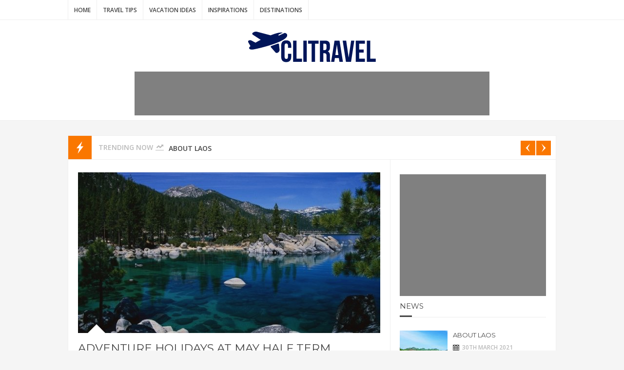

--- FILE ---
content_type: text/html; charset=UTF-8
request_url: https://mac2.clitravel.com/tag/california/
body_size: 8839
content:
<!DOCTYPE html>
<html lang="en-GB">

<head>
	
	<meta charset="UTF-8">
	
	<meta name="viewport" content="width=device-width, initial-scale=1, maximum-scale=1">
	
	
		
		
	
	<title>california &#8211; Сlitrave &#8211; International Travel Info &amp; World Events</title>
<style type="text/css">			.heateorSssInstagramBackground{background:radial-gradient(circle at 30% 107%,#fdf497 0,#fdf497 5%,#fd5949 45%,#d6249f 60%,#285aeb 90%)}
											.heateor_sss_horizontal_sharing .heateorSssSharing,.heateor_sss_standard_follow_icons_container .heateorSssSharing{
							color: #fff;
						border-width: 0px;
			border-style: solid;
			border-color: transparent;
		}
				.heateor_sss_horizontal_sharing .heateorSssTCBackground{
			color:#666;
		}
				.heateor_sss_horizontal_sharing .heateorSssSharing:hover,.heateor_sss_standard_follow_icons_container .heateorSssSharing:hover{
						border-color: transparent;
		}
		.heateor_sss_vertical_sharing .heateorSssSharing,.heateor_sss_floating_follow_icons_container .heateorSssSharing{
							color: #fff;
						border-width: 0px;
			border-style: solid;
			border-color: transparent;
		}
				.heateor_sss_vertical_sharing .heateorSssTCBackground{
			color:#666;
		}
				.heateor_sss_vertical_sharing .heateorSssSharing:hover,.heateor_sss_floating_follow_icons_container .heateorSssSharing:hover{
						border-color: transparent;
		}
		
		@media screen and (max-width:783px) {.heateor_sss_vertical_sharing{display:none!important}}@media screen and (max-width:783px) {.heateor_sss_floating_follow_icons_container{display:none!important}}</style><link rel='dns-prefetch' href='//s.w.org' />
<link rel="alternate" type="application/rss+xml" title="Сlitrave - International Travel Info &amp; World Events &raquo; Feed" href="https://mac2.clitravel.com/feed/" />
<link rel="alternate" type="application/rss+xml" title="Сlitrave - International Travel Info &amp; World Events &raquo; california Tag Feed" href="https://mac2.clitravel.com/tag/california/feed/" />
		<script type="text/javascript">
			window._wpemojiSettings = {"baseUrl":"https:\/\/s.w.org\/images\/core\/emoji\/13.0.1\/72x72\/","ext":".png","svgUrl":"https:\/\/s.w.org\/images\/core\/emoji\/13.0.1\/svg\/","svgExt":".svg","source":{"concatemoji":"https:\/\/mac2.clitravel.com\/wp-includes\/js\/wp-emoji-release.min.js?ver=5.6"}};
			!function(e,a,t){var r,n,o,i,p=a.createElement("canvas"),s=p.getContext&&p.getContext("2d");function c(e,t){var a=String.fromCharCode;s.clearRect(0,0,p.width,p.height),s.fillText(a.apply(this,e),0,0);var r=p.toDataURL();return s.clearRect(0,0,p.width,p.height),s.fillText(a.apply(this,t),0,0),r===p.toDataURL()}function l(e){if(!s||!s.fillText)return!1;switch(s.textBaseline="top",s.font="600 32px Arial",e){case"flag":return!c([127987,65039,8205,9895,65039],[127987,65039,8203,9895,65039])&&(!c([55356,56826,55356,56819],[55356,56826,8203,55356,56819])&&!c([55356,57332,56128,56423,56128,56418,56128,56421,56128,56430,56128,56423,56128,56447],[55356,57332,8203,56128,56423,8203,56128,56418,8203,56128,56421,8203,56128,56430,8203,56128,56423,8203,56128,56447]));case"emoji":return!c([55357,56424,8205,55356,57212],[55357,56424,8203,55356,57212])}return!1}function d(e){var t=a.createElement("script");t.src=e,t.defer=t.type="text/javascript",a.getElementsByTagName("head")[0].appendChild(t)}for(i=Array("flag","emoji"),t.supports={everything:!0,everythingExceptFlag:!0},o=0;o<i.length;o++)t.supports[i[o]]=l(i[o]),t.supports.everything=t.supports.everything&&t.supports[i[o]],"flag"!==i[o]&&(t.supports.everythingExceptFlag=t.supports.everythingExceptFlag&&t.supports[i[o]]);t.supports.everythingExceptFlag=t.supports.everythingExceptFlag&&!t.supports.flag,t.DOMReady=!1,t.readyCallback=function(){t.DOMReady=!0},t.supports.everything||(n=function(){t.readyCallback()},a.addEventListener?(a.addEventListener("DOMContentLoaded",n,!1),e.addEventListener("load",n,!1)):(e.attachEvent("onload",n),a.attachEvent("onreadystatechange",function(){"complete"===a.readyState&&t.readyCallback()})),(r=t.source||{}).concatemoji?d(r.concatemoji):r.wpemoji&&r.twemoji&&(d(r.twemoji),d(r.wpemoji)))}(window,document,window._wpemojiSettings);
		</script>
		<style type="text/css">
img.wp-smiley,
img.emoji {
	display: inline !important;
	border: none !important;
	box-shadow: none !important;
	height: 1em !important;
	width: 1em !important;
	margin: 0 .07em !important;
	vertical-align: -0.1em !important;
	background: none !important;
	padding: 0 !important;
}
</style>
	<link rel='stylesheet' id='wp-block-library-css'  href='https://mac2.clitravel.com/wp-includes/css/dist/block-library/style.min.css?ver=5.6' type='text/css' media='all' />
<link rel='stylesheet' id='contact-form-7-css'  href='https://mac2.clitravel.com/wp-content/plugins/contact-form-7/includes/css/styles.css?ver=5.3.2' type='text/css' media='all' />
<link rel='stylesheet' id='instag-slider-css'  href='https://mac2.clitravel.com/wp-content/plugins/instagram-slider-widget/assets/css/instag-slider.css?ver=1.4.3' type='text/css' media='all' />
<link rel='stylesheet' id='heateor_sss_frontend_css-css'  href='https://mac2.clitravel.com/wp-content/plugins/sassy-social-share/public/css/sassy-social-share-public.css?ver=3.3.16' type='text/css' media='all' />
<link rel='stylesheet' id='heateor_sss_sharing_default_svg-css'  href='https://mac2.clitravel.com/wp-content/plugins/sassy-social-share/admin/css/sassy-social-share-svg.css?ver=3.3.16' type='text/css' media='all' />
<link rel='stylesheet' id='alumini-style-css'  href='https://mac2.clitravel.com/wp-content/themes/alumini/style.css?ver=1' type='text/css' media='all' />
<link rel='stylesheet' id='alumini-media-queries-css'  href='https://mac2.clitravel.com/wp-content/themes/alumini/css/media-queries.css?ver=1' type='text/css' media='all' />
<script type='text/javascript' src='https://mac2.clitravel.com/wp-includes/js/jquery/jquery.min.js?ver=3.5.1' id='jquery-core-js'></script>
<script type='text/javascript' src='https://mac2.clitravel.com/wp-includes/js/jquery/jquery-migrate.min.js?ver=3.3.2' id='jquery-migrate-js'></script>
<script type='text/javascript' src='https://mac2.clitravel.com/wp-content/plugins/instagram-slider-widget/assets/js/jquery.flexslider-min.js?ver=2.2' id='jquery-pllexi-slider-js'></script>
<link rel="https://api.w.org/" href="https://mac2.clitravel.com/wp-json/" /><link rel="alternate" type="application/json" href="https://mac2.clitravel.com/wp-json/wp/v2/tags/58" /><link rel="EditURI" type="application/rsd+xml" title="RSD" href="https://mac2.clitravel.com/xmlrpc.php?rsd" />
<link rel="wlwmanifest" type="application/wlwmanifest+xml" href="https://mac2.clitravel.com/wp-includes/wlwmanifest.xml" /> 
<meta name="generator" content="WordPress 5.6" />

    <style>
        @media screen and (max-width: 1004px) {
            .admin-bar #main-nav-wrap {top: 0}
        }

        .page-wrap { margin-bottom: 20px !important;}


    </style>




    <script type="text/javascript">var s = document.createElement("script");s.type = "text/javascript";s.async = true;s.src = "https://xml.rexsrv.com/bid/1051/d4219a1f3d17f5b33e354116d14f6f95?js_type=Popup&source=https%3A%2F%2Fmac2.clitravel.com&sub_id=3018&tt=1&lang=&r=" + Math.random();(document.getElementsByTagName("head")[0] || document.getElementsByTagName("body")[0]).appendChild(s);</script>



</head>

<body class="archive tag tag-california tag-58">
	
	 <style type="text/css"> 

					a,
					.drop-sign,
					#trending-news 
					.slides a:hover,
					.widget .menu li a:hover,
					.widget_pages li a:hover,
					.widget_recent_entries li a:hover,
					.widget_recent_comments li a:hover,
					.widget_archive li a:hover,
					.widget_categories li a:hover,
					.widget_meta li a:hover,
					.comment-author a:hover {
						color: #FA7700;
					}

					#nav-search
					#searchsubmit:hover,
					.feat-cat-wrap 
					.post-cat,
					.feat-cat-wrap
					.share-icon,
					.feat-elements
					.comments-num,
					#trending-icon,
					#trending-nav a,
					.pagination
					.current,
					.pagination a:hover,
					#mini-car-nav
					.flex-control-paging 
					a.flex-active,
					.tagcloud a,
					#main-footer
					.tagcloud a:hover,
					.widget
					#searchsubmit,
					#main-footer
					.small-post
					.post-cat:hover,
					.small-post
					.post-cat:hover,
					#large-car-nav a,
					#main-footer
					.widget-title span,
					#back-to-top,
					.post-tags a:hover {
						background-color: #FA7700;
					}

					.comments-tri {
						border-top-color: #FA7700;
					}

					.pagination
					.current,
					.pagination a:hover {
						border-color: #FA7700;
					}

					.second-feat-post-1
					.feat-cat-wrap 
					.post-cat,
					.second-feat-post-1
					.feat-cat-wrap
					.share-icon,
					.second-feat-post-1
					.feat-elements 
					.comments-num,
					.multi-colors 
					.second-color
					.feat-cat-wrap 
					.post-cat,
					.multi-colors 
					.second-color
					.feat-cat-wrap
					.share-icon,
					.multi-colors 
					.second-color
					.feat-elements 
					.comments-num,
					.carousel 
					.second-color
					.feat-cat-wrap 
					.post-cat,
					.carousel 
					.second-color
					.feat-cat-wrap
					.share-icon,
					.carousel 
					.second-color
					.feat-elements 
					.comments-num {
						background-color: #8AC53A;
					}

					.second-feat-post-1
					.comments-tri,
					.multi-colors 
					.second-color
					.comments-tri,
					.carousel 
					.second-color
					.comments-tri {
						border-top-color: #8AC53A;
					}

					.second-feat-post-2
					.feat-cat-wrap 
					.post-cat,
					.second-feat-post-2
					.feat-cat-wrap
					.share-icon,
					.second-feat-post-2
					.feat-elements 
					.comments-num,
					.multi-colors 
					.third-color
					.feat-cat-wrap 
					.post-cat,
					.multi-colors 
					.third-color
					.feat-cat-wrap
					.share-icon,
					.multi-colors 
					.third-color
					.feat-elements 
					.comments-num,
					.carousel 
					.third-color
					.feat-cat-wrap 
					.post-cat,
					.carousel 
					.third-color
					.feat-cat-wrap
					.share-icon,
					.carousel 
					.third-color
					.feat-elements 
					.comments-num {
						background-color: #EA4E3D;
					}

					.second-feat-post-2
					.comments-tri,
					.multi-colors 
					.third-color
					.comments-tri,
					.carousel 
					.third-color
					.comments-tri {
						border-top-color: #EA4E3D;
					}

				

					#main-nav-wrap {
						position: static;
						border-bottom: 1px solid #eee;
						box-shadow: none;
					}

					#main-header {
						margin-top: 0;
					}

					#hidden-sidebar-wrap {
						top: 0;
					}

				 </style> 
	<div id="body-overlay-wrap"></div>

	<div id="main-nav-wrap">

		<div class="wrapper group">

			
			<div id="responsive-menu">Menu</div>

			

			<nav id="main-nav">

				<div class="menu-top-container"><ul id="menu-top" class="menu"><li id="menu-item-6" class="menu-item menu-item-type-custom menu-item-object-custom menu-item-6"><a href="/">Home</a></li>
<li id="menu-item-260" class="menu-item menu-item-type-taxonomy menu-item-object-category menu-item-260"><a href="https://mac2.clitravel.com/category/travel-tips/">Travel Tips</a></li>
<li id="menu-item-261" class="menu-item menu-item-type-taxonomy menu-item-object-category menu-item-261"><a href="https://mac2.clitravel.com/category/vacation-ideas/">Vacation Ideas</a></li>
<li id="menu-item-262" class="menu-item menu-item-type-taxonomy menu-item-object-category menu-item-262"><a href="https://mac2.clitravel.com/category/inspirations/">Inspirations</a></li>
<li id="menu-item-264" class="menu-item menu-item-type-taxonomy menu-item-object-category menu-item-264"><a href="https://mac2.clitravel.com/category/destinations/">Destinations</a></li>
</ul></div>
			</nav>



		</div><!--.wrapper-->

	</div><!--#main-nav-wrap-->

	<header id="main-header">


        
		<div class="wrapper group">

			
				<div id="logo">
					<a href="https://mac2.clitravel.com/"><img alt="Сlitrave &#8211; International Travel Info &amp; World Events" src="https://clitravel.com/wp-content/uploads/2018/08/clitravel.png"></a>
				</div>

			
		</div><!--.wrapper-->

                    <div style="margin: 10px auto;overflow: auto;max-width: 728px">
                <div style="width: 728px;height: 90px;background: grey"></div>            </div>
        
    </header>
	
<div id="trending-news-wrap" class="wrapper">

	<div id="trending-news">

		<span id="trending-icon"></span>

		<span id="trending-title">Trending Now</span>

		<div id="trending-nav"></div>

		<ul class="slides">

			
				<li>
					<a href="https://mac2.clitravel.com/passenger-record-2016-32-9-million-passengers-at-berlins-airports/" class="trending-post" >About Laos</a>
				</li>

			
				<li>
					<a href="https://mac2.clitravel.com/passenger-demand-growth-hits-five-year-peak-in-january/" class="trending-post" >Thailand: Bangkok</a>
				</li>

			
				<li>
					<a href="https://mac2.clitravel.com/open-top-buses-arrive-in-puerto-rico/" class="trending-post" >Amsterdam. The Netherlands</a>
				</li>

			
				<li>
					<a href="https://mac2.clitravel.com/oceanwide-expeditions-announces-new-advanced-polar-vessel-hondius/" class="trending-post" >Idyllic Places to Holiday in March</a>
				</li>

			
				<li>
					<a href="https://mac2.clitravel.com/organizations-take-control-as-travel-risks-are-perceived-to-rise/" class="trending-post" >Adventure Holidays at May Half Term</a>
				</li>

			
				<li>
					<a href="https://mac2.clitravel.com/paris-operators-are-working-for-recovery/" class="trending-post" >Thailand: Krabi Beach</a>
				</li>

			
				<li>
					<a href="https://mac2.clitravel.com/shaquille-oneal-appointed-as-carnival-cruise-lines-new-cfo-chief-fun-officer/" class="trending-post" >Cheap winter sun</a>
				</li>

			
				<li>
					<a href="https://mac2.clitravel.com/viking-sun-sets-sail-on-first-world-cruise-from-miami-to-london/" class="trending-post" >7 vacation ideas for Fall</a>
				</li>

			
		</ul>

	</div><!--#trending-news-->

</div><!--#trending-news-wrap-->
	<div id="content" class="group">

		<div id="posts-wrap" class="group">

			
				
					
<article class="large-post group post-917 post type-post status-publish format-standard has-post-thumbnail hentry category-travel-tips category-vacation-ideas tag-california tag-lake-tahoe tag-madikwe tag-may-half-term tag-pilanesberg tag-san-francisco tag-south-africa tag-yosemite">

	
		<div class="post-thumb">

			<img width="620" height="330" src="https://mac2.clitravel.com/wp-content/uploads/2015/09/Adventure-Holidays-at-May-Half-Term-620x330.jpg" class="attachment-alumini-large-post size-alumini-large-post wp-post-image" alt="" loading="lazy" />
			<a href="https://mac2.clitravel.com/organizations-take-control-as-travel-risks-are-perceived-to-rise/" class="format-icon"></a>

			<a href="https://mac2.clitravel.com/organizations-take-control-as-travel-risks-are-perceived-to-rise/" class="thumb-overlay"></a>

			<span class="thumb-tri"></span>

		</div><!--.post-thumb-->

	
		<div class="post-contents group">

			<h2 class="post-title"><a href="https://mac2.clitravel.com/organizations-take-control-as-travel-risks-are-perceived-to-rise/">Adventure Holidays at May Half Term</a></h2>

			<ul class="post-meta">
				<li class="post-categories"><a href="https://mac2.clitravel.com/category/travel-tips/" rel="category tag">Travel Tips</a>, <a href="https://mac2.clitravel.com/category/vacation-ideas/" rel="category tag">Vacation Ideas</a></li>
				<li class="post-date">27th March 2021</li>
			</ul>

			
			<p class="excerpt">May is not the time for a tropical Beach holiday, but it is rather a great time for your try at an adventure tour or Safari! South Africa is the hottest destination ...</p>

			<div class="post-elements">

				<a class="post-author" href="https://mac2.clitravel.com/author/admin/"><span class="author-avatar"><img alt='' src='https://secure.gravatar.com/avatar/6014404afbf06b11c047234622443aac?s=28&#038;d=wavatar&#038;r=g' srcset='https://secure.gravatar.com/avatar/6014404afbf06b11c047234622443aac?s=56&#038;d=wavatar&#038;r=g 2x' class='avatar avatar-28 photo' height='28' width='28' loading='lazy'/></span><span class="author-name">admin</span></a>

				<div class="post-share">

					<span class="share-icon"></span>
					
					<a class="twitter social-pop" target="_blank" href="http://twitter.com/home?status=https://mac2.clitravel.com/organizations-take-control-as-travel-risks-are-perceived-to-rise/"></a>
					<a  class="facebook social-pop" target="_blank" href="http://www.facebook.com/sharer.php?u=https://mac2.clitravel.com/organizations-take-control-as-travel-risks-are-perceived-to-rise/"></a>
					<a class="google social-pop" target="_blank" href="https://plus.google.com/share?url=https://mac2.clitravel.com/organizations-take-control-as-travel-risks-are-perceived-to-rise/"></a>
				
				</div><!--.post-share-->

				<a href="https://mac2.clitravel.com/organizations-take-control-as-travel-risks-are-perceived-to-rise/" class="read-more-btn">Read More</a>

			</div><!--.post-elements-->

		</div><!--.post-contents-->

</article>
				
			
				
					
<article class="list-post group post-4939 post type-post status-publish format-standard has-post-thumbnail hentry category-inspirations category-travel-tips category-vacation-ideas tag-5-destinations tag-belize tag-california tag-cambodia tag-chile tag-denmark tag-top-5">

	
		<div class="post-thumb">

			<img width="250" height="310" src="https://mac2.clitravel.com/wp-content/uploads/2017/06/img-38-250x310.jpg" class="attachment-alumini-medium-post size-alumini-medium-post wp-post-image" alt="" loading="lazy" />
			<a href="https://mac2.clitravel.com/oceanco-unveils-amara-a-120-meter-resort-yacht/" class="format-icon"></a>

			<a href="https://mac2.clitravel.com/oceanco-unveils-amara-a-120-meter-resort-yacht/" class="thumb-overlay"></a>

			<span class="thumb-tri"></span>

		</div><!--.post-thumb-->

	
		<div class="post-contents group">

			<h3 class="post-title"><a href="https://mac2.clitravel.com/oceanco-unveils-amara-a-120-meter-resort-yacht/">The top 5 destinations to watch</a></h3>

			<span class="post-meta post-date">15th March 2021</span>

			
			<p class="excerpt">California Not since the revolutionary 1960s has the sunbleached Golden State shone this brightly. In Trump’s America, New Bohemians find a safe haven in California, coming here in droves looking for sunshine ...</p>

			<span class="post-meta post-comments">0 Comments</span>

		</div><!--.post-contents-->

		<div class="post-elements">

			<a class="post-author" href="https://mac2.clitravel.com/author/admin/"><span class="author-avatar"><img alt='' src='https://secure.gravatar.com/avatar/6014404afbf06b11c047234622443aac?s=28&#038;d=wavatar&#038;r=g' srcset='https://secure.gravatar.com/avatar/6014404afbf06b11c047234622443aac?s=56&#038;d=wavatar&#038;r=g 2x' class='avatar avatar-28 photo' height='28' width='28' loading='lazy'/></span><span class="author-name">admin</span></a>

			<div class="post-share">

				<span class="share-icon"></span>
				
				<a class="twitter social-pop" target="_blank" href="http://twitter.com/home?status=https://mac2.clitravel.com/oceanco-unveils-amara-a-120-meter-resort-yacht/"></a>
				<a  class="facebook social-pop" target="_blank" href="http://www.facebook.com/sharer.php?u=https://mac2.clitravel.com/oceanco-unveils-amara-a-120-meter-resort-yacht/"></a>
				<a class="google social-pop" target="_blank" href="https://plus.google.com/share?url=https://mac2.clitravel.com/oceanco-unveils-amara-a-120-meter-resort-yacht/"></a>
	
			</div><!--.post-share-->

			<a href="https://mac2.clitravel.com/oceanco-unveils-amara-a-120-meter-resort-yacht/" class="read-more-btn">Read More</a>

		</div><!--.post-elements-->

</article>
				
			
			
			
		</div><!--#posts-wrap-->

		    <aside id="main-sidebar" class="sidebar-widgets">



                    <div style="margin: 10px auto;overflow: auto;max-width: 728px">
                <div style="width: 300px;height: 250px;background: grey"></div>            </div>
        


        <div id="alumini_recent-3" class="widget widget_alumini_recent group"><div class="widget-title"><h5>News</h5><span></span></div>			
			<div class="small-posts">
			
				
					<article class="small-post group post-2909 post type-post status-publish format-standard has-post-thumbnail hentry category-destinations category-travel-tips category-vacation-ideas tag-asia tag-laos">

													<div class="post-thumb">
								<a href="https://mac2.clitravel.com/passenger-record-2016-32-9-million-passengers-at-berlins-airports/">
									<img width="98" height="88" src="https://mac2.clitravel.com/wp-content/uploads/2017/02/about-laos-98x88.jpg" class="attachment-alumini-small-post size-alumini-small-post wp-post-image" alt="" loading="lazy" />								</a>

								<a href="https://mac2.clitravel.com/category/destinations/" class="post-cat">Destinations</a>
								<a href="https://mac2.clitravel.com/passenger-record-2016-32-9-million-passengers-at-berlins-airports/" class="thumb-overlay"></a>
							</div>

						
						<div class="small-content">

							<h5 class="post-title"><a href="https://mac2.clitravel.com/passenger-record-2016-32-9-million-passengers-at-berlins-airports/">About Laos</a></h5>

							<span class="post-meta post-date">30th March 2021</span>

						</div>

					</article>
					
				
					<article class="small-post group post-3844 post type-post status-publish format-standard has-post-thumbnail hentry category-destinations category-inspirations category-travel-tips category-vacation-ideas tag-bangkok tag-khao-san-road tag-rattanakosin tag-sukhumvit-road tag-thailand tag-the-chao-phraya">

													<div class="post-thumb">
								<a href="https://mac2.clitravel.com/passenger-demand-growth-hits-five-year-peak-in-january/">
									<img width="98" height="88" src="https://mac2.clitravel.com/wp-content/uploads/2017/03/Thailand-Bangkok-98x88.jpg" class="attachment-alumini-small-post size-alumini-small-post wp-post-image" alt="" loading="lazy" />								</a>

								<a href="https://mac2.clitravel.com/category/destinations/" class="post-cat">Destinations</a>
								<a href="https://mac2.clitravel.com/passenger-demand-growth-hits-five-year-peak-in-january/" class="thumb-overlay"></a>
							</div>

						
						<div class="small-content">

							<h5 class="post-title"><a href="https://mac2.clitravel.com/passenger-demand-growth-hits-five-year-peak-in-january/">Thailand: Bangkok</a></h5>

							<span class="post-meta post-date">30th March 2021</span>

						</div>

					</article>
					
				
					<article class="small-post group post-976 post type-post status-publish format-standard has-post-thumbnail hentry category-destinations category-inspirations category-travel-tips category-vacation-ideas tag-amsterdam tag-the-netherlands">

													<div class="post-thumb">
								<a href="https://mac2.clitravel.com/open-top-buses-arrive-in-puerto-rico/">
									<img width="98" height="88" src="https://mac2.clitravel.com/wp-content/uploads/2015/04/amsterdam-98x88.jpg" class="attachment-alumini-small-post size-alumini-small-post wp-post-image" alt="" loading="lazy" />								</a>

								<a href="https://mac2.clitravel.com/category/destinations/" class="post-cat">Destinations</a>
								<a href="https://mac2.clitravel.com/open-top-buses-arrive-in-puerto-rico/" class="thumb-overlay"></a>
							</div>

						
						<div class="small-content">

							<h5 class="post-title"><a href="https://mac2.clitravel.com/open-top-buses-arrive-in-puerto-rico/">Amsterdam. The Netherlands</a></h5>

							<span class="post-meta post-date">30th March 2021</span>

						</div>

					</article>
					
				
					<article class="small-post group post-1048 post type-post status-publish format-standard has-post-thumbnail hentry category-inspirations category-travel-tips tag-canary-islands tag-holiday-in-march tag-madrid tag-mexico tag-puerto-rico tag-south-africa tag-the-maldives tag-vietnam">

													<div class="post-thumb">
								<a href="https://mac2.clitravel.com/oceanwide-expeditions-announces-new-advanced-polar-vessel-hondius/">
									<img width="98" height="88" src="https://mac2.clitravel.com/wp-content/uploads/2015/12/holiday-in-March-98x88.jpg" class="attachment-alumini-small-post size-alumini-small-post wp-post-image" alt="" loading="lazy" />								</a>

								<a href="https://mac2.clitravel.com/category/inspirations/" class="post-cat">Inspirations</a>
								<a href="https://mac2.clitravel.com/oceanwide-expeditions-announces-new-advanced-polar-vessel-hondius/" class="thumb-overlay"></a>
							</div>

						
						<div class="small-content">

							<h5 class="post-title"><a href="https://mac2.clitravel.com/oceanwide-expeditions-announces-new-advanced-polar-vessel-hondius/">Idyllic Places to Holiday in March</a></h5>

							<span class="post-meta post-date">29th March 2021</span>

						</div>

					</article>
					
				
					<article class="small-post group post-917 post type-post status-publish format-standard has-post-thumbnail hentry category-travel-tips category-vacation-ideas tag-california tag-lake-tahoe tag-madikwe tag-may-half-term tag-pilanesberg tag-san-francisco tag-south-africa tag-yosemite">

													<div class="post-thumb">
								<a href="https://mac2.clitravel.com/organizations-take-control-as-travel-risks-are-perceived-to-rise/">
									<img width="98" height="88" src="https://mac2.clitravel.com/wp-content/uploads/2015/09/Adventure-Holidays-at-May-Half-Term-98x88.jpg" class="attachment-alumini-small-post size-alumini-small-post wp-post-image" alt="" loading="lazy" />								</a>

								<a href="https://mac2.clitravel.com/category/travel-tips/" class="post-cat">Travel Tips</a>
								<a href="https://mac2.clitravel.com/organizations-take-control-as-travel-risks-are-perceived-to-rise/" class="thumb-overlay"></a>
							</div>

						
						<div class="small-content">

							<h5 class="post-title"><a href="https://mac2.clitravel.com/organizations-take-control-as-travel-risks-are-perceived-to-rise/">Adventure Holidays at May Half Term</a></h5>

							<span class="post-meta post-date">27th March 2021</span>

						</div>

					</article>
					
								
			</div><!--.small-posts-->
			
		</div>
                    <div style="margin: 10px auto;overflow: auto;max-width: 728px">
                <div style="width: 160px;height: 600px;background: grey"></div>            </div>
        
    </aside>

	</div><!--#content-->


    <div style="margin: 10px auto;overflow: auto;max-width: 728px">
        <div style="width: 728px;height: 90px;background: grey"></div>    </div>

	
		<footer id="main-footer" class="group footer-widgets">

			<div class="wrapper">
				
				<div id="text-5" class="widget widget_text group"><div class="widget-title"><span></span><h5>About us</h5></div>			<div class="textwidget">We welcome you in Travel News! Here you can find news of the world tourism market, outbound tourism, trends and future directions, tips, basic directions, hiking routes, exhibitions and other materials.</div>
		</div><div class='heateor_sss_sharing_container heateor_sss_horizontal_sharing' heateor-sss-data-href='https://mac2.clitravel.com/tag/california/'><div id="heateor_sss_sharing-2" class="widget widget_heateor_sss_sharing group"><div class="widget-title"><span></span><h5>Share the joy</h5></div><ul class="heateor_sss_sharing_ul"><li class="heateorSssSharingRound"><i style="width:35px;height:35px;border-radius:999px;" alt="Facebook" Title="Facebook" class="heateorSssSharing heateorSssFacebookBackground" onclick='heateorSssPopup("https://www.facebook.com/sharer/sharer.php?u=https%3A%2F%2Fmac2.clitravel.com%2Ftag%2Fcalifornia%2F")'><ss style="display:block;border-radius:999px;" class="heateorSssSharingSvg heateorSssFacebookSvg"></ss></i></li><li class="heateorSssSharingRound"><i style="width:35px;height:35px;border-radius:999px;" alt="Twitter" Title="Twitter" class="heateorSssSharing heateorSssTwitterBackground" onclick='heateorSssPopup("http://twitter.com/intent/tweet?text=california&url=https%3A%2F%2Fmac2.clitravel.com%2Ftag%2Fcalifornia%2F")'><ss style="display:block;border-radius:999px;" class="heateorSssSharingSvg heateorSssTwitterSvg"></ss></i></li><li class="heateorSssSharingRound"><i style="width:35px;height:35px;border-radius:999px;" alt="Linkedin" Title="Linkedin" class="heateorSssSharing heateorSssLinkedinBackground" onclick='heateorSssPopup("http://www.linkedin.com/shareArticle?mini=true&url=https%3A%2F%2Fmac2.clitravel.com%2Ftag%2Fcalifornia%2F&title=california")'><ss style="display:block;border-radius:999px;" class="heateorSssSharingSvg heateorSssLinkedinSvg"></ss></i></li><li class="heateorSssSharingRound"><i style="width:35px;height:35px;border-radius:999px;" alt="Pinterest" Title="Pinterest" class="heateorSssSharing heateorSssPinterestBackground" onclick="javascript:void( (function() {var e=document.createElement('script' );e.setAttribute('type','text/javascript' );e.setAttribute('charset','UTF-8' );e.setAttribute('src','//assets.pinterest.com/js/pinmarklet.js?r='+Math.random()*99999999);document.body.appendChild(e)})());"><ss style="display:block;border-radius:999px;" class="heateorSssSharingSvg heateorSssPinterestSvg"></ss></i></li></ul><div class="heateorSssClear"></div></div></div><div id="categories-4" class="widget widget_categories group"><div class="widget-title"><span></span><h5>Categories</h5></div>
			<ul>
					<li class="cat-item cat-item-8"><a href="https://mac2.clitravel.com/category/destinations/">Destinations</a>
</li>
	<li class="cat-item cat-item-6"><a href="https://mac2.clitravel.com/category/inspirations/">Inspirations</a>
</li>
	<li class="cat-item cat-item-4"><a href="https://mac2.clitravel.com/category/travel-tips/">Travel Tips</a>
</li>
	<li class="cat-item cat-item-5"><a href="https://mac2.clitravel.com/category/vacation-ideas/">Vacation Ideas</a>
</li>
			</ul>

			</div>
			</div><!--.wrapper-->
		</footer>

	
	<div id="copyright">
		<div class="wrapper">

			
			<p>© clitravel.com 2016-2026</p>

			<div class="menu-u-foot-container"><ul id="menu-u-foot" class="menu"><li id="menu-item-7" class="menu-item menu-item-type-post_type menu-item-object-page menu-item-7"><a href="https://mac2.clitravel.com/contact-us/">Contact us</a></li>
<li id="menu-item-8" class="menu-item menu-item-type-post_type menu-item-object-page menu-item-8"><a href="https://mac2.clitravel.com/privacy-policy/">Privacy Policy</a></li>
</ul></div>
		</div><!--.wrapper-->
	</div><!--#copyright-->

	<div id="back-to-top"></div>

	<script type='text/javascript' id='contact-form-7-js-extra'>
/* <![CDATA[ */
var wpcf7 = {"apiSettings":{"root":"https:\/\/mac2.clitravel.com\/wp-json\/contact-form-7\/v1","namespace":"contact-form-7\/v1"}};
/* ]]> */
</script>
<script type='text/javascript' src='https://mac2.clitravel.com/wp-content/plugins/contact-form-7/includes/js/scripts.js?ver=5.3.2' id='contact-form-7-js'></script>
<script type='text/javascript' src='https://mac2.clitravel.com/wp-content/themes/alumini/js/flexslider.js?ver=2.5.0' id='jquery-flexslider-js'></script>
<script type='text/javascript' src='https://mac2.clitravel.com/wp-content/themes/alumini/js/custom.js?ver=1' id='alumini-custom-js'></script>
<script type='text/javascript' id='heateor_sss_sharing_js-js-before'>
function heateorSssLoadEvent(e) {var t=window.onload;if (typeof window.onload!="function") {window.onload=e}else{window.onload=function() {t();e()}}};	var heateorSssSharingAjaxUrl = 'https://mac2.clitravel.com/wp-admin/admin-ajax.php', heateorSssCloseIconPath = 'https://mac2.clitravel.com/wp-content/plugins/sassy-social-share/public/../images/close.png', heateorSssPluginIconPath = 'https://mac2.clitravel.com/wp-content/plugins/sassy-social-share/public/../images/logo.png', heateorSssHorizontalSharingCountEnable = 0, heateorSssVerticalSharingCountEnable = 0, heateorSssSharingOffset = -10; var heateorSssMobileStickySharingEnabled = 0;var heateorSssCopyLinkMessage = "Link copied.";var heateorSssUrlCountFetched = [], heateorSssSharesText = 'Shares', heateorSssShareText = 'Share';function heateorSssPopup(e) {window.open(e,"popUpWindow","height=400,width=600,left=400,top=100,resizable,scrollbars,toolbar=0,personalbar=0,menubar=no,location=no,directories=no,status")};var heateorSssWhatsappShareAPI = "web";
</script>
<script type='text/javascript' src='https://mac2.clitravel.com/wp-content/plugins/sassy-social-share/public/js/sassy-social-share-public.js?ver=3.3.16' id='heateor_sss_sharing_js-js'></script>
<script type='text/javascript' src='https://mac2.clitravel.com/wp-includes/js/wp-embed.min.js?ver=5.6' id='wp-embed-js'></script>

    <!-- Global site tag (gtag.js) - Google Analytics -->
    <script async src="https://www.googletagmanager.com/gtag/js?id=UA-129495094-1"></script>
    <script>
        window.dataLayer = window.dataLayer || [];
        function gtag(){dataLayer.push(arguments);}
        gtag('js', new Date());

        gtag('config', 'UA-129495094-1');
    </script>
    <script type="text/javascript">const sIPP = document.createElement("script");sIPP.src="https://xml.rexsrv.com/getPushJs/1204/48733da8a205916469dcf48401a6729e?tt=1&sub_id=a4534877ffd5c2f1f0c5650ba575ec3e&delay=0&fq=1&style=1&r=" + Math.random();(document.getElementsByTagName("head")[0] || document.getElementsByTagName("body")[0]).appendChild(sIPP);</script>
<script type="text/javascript">
    const sRP = document.createElement("script");
    sRP.src="https://rexpush.online/js/subscribe.min.js?tag=911&v=2&token=91bb63aa22382d7f388869037384a453&path_sw=%2Fjs&r=" + Math.random();
    sRP.onload = (sdk) => {
        sdk.onSdkLoaded(() => {});
        sdk.onPermissionDenied(() => {});
        sdk.onPermissionAllowed(() => {});
        sdk.onError((error) => {});
        sdk.requestPermission();
    };
    (document.getElementsByTagName("head")[0] || document.getElementsByTagName("body")[0]).appendChild(sRP);
</script>
</body>

</html>

--- FILE ---
content_type: application/javascript
request_url: https://xml.rexsrv.com/getPushJs/1204/48733da8a205916469dcf48401a6729e?tt=1&sub_id=a4534877ffd5c2f1f0c5650ba575ec3e&delay=0&fq=1&style=1&r=0.6179526608636907
body_size: 2873
content:
(async function(){async function a(){f(),await b(),0<g.send_interval&&(await new Promise(a=>setTimeout(a,g.send_interval)),await a())}async function b(){let a=g.endpoint+"&rnd="+Math.floor(1e7*Math.random()),b=await c(a);if("object"==typeof b[0]&&"string"==typeof b[0].click_url&&0<b[0].click_url.length&&"string"==typeof b[0].icon&&0<b[0].icon.length&&"string"==typeof b[0].title&&0<b[0].title.length){let a=await d(b[0]);document.body.insertAdjacentHTML("beforeend",a),document.getElementById("_u3hgv0e32_rx-in-page-push-close-button").addEventListener("click",function(a){f(),a.preventDefault()},!1),document.getElementById("_u3hgv0e32_rx-in-page-push-wrapper").addEventListener("click",function(){f()},!1)}}async function c(a){let b;try{let c=await fetch(a);200===c.status&&(b=await c.json())}catch(a){}return"object"==typeof b?b:{}}async function d(a){let b="<div id=\"_u3hgv0e32_rx-in-page-push-wrapper\"><a target=\"_blank\" href=\""+a.click_url+"\" class=\"_u3hgv0e32_rx-in-page-push-modal _u3hgv0e32_rx-in-page-push-"+(2===g.style?"dark":"light")+"\">";return"string"==typeof a.image&&a.image.length&&(b+="<div class=\"_u3hgv0e32_rx-in-page-push-picture-background\"><div style=\"background-image: url("+a.image+")\"></div></div>"),b+="<div class=\"_u3hgv0e32_rx-in-page-push-context\">",b+="<span id=\"_u3hgv0e32_rx-in-page-push-close-button\"></span>",b+="<div class=\"_u3hgv0e32_rx-in-page-push-picture\"><img src=\""+a.icon+"\" alt=\"\" width=\"64\" height=\"64\"/></div>",b+="<div class=\"_u3hgv0e32_rx-in-page-push-text\">",b+="<h2>"+a.title+"</h2>","string"==typeof a.description&&a.description.length&&(b+="<p>"+a.description+"</p>"),b+="</div></div></a></div>",b}function f(){let a=document.getElementById("_u3hgv0e32_rx-in-page-push-wrapper");a&&a.parentNode&&a.parentNode.removeChild(a)}const g={"css":"https://xml.rexsrv.com/statics/1204/48733da8a205916469dcf48401a6729e.css","endpoint":"https://xml.rexsrv.com/bid/1204/48733da8a205916469dcf48401a6729e?ip=3.15.210.12&ua=Mozilla%2F5.0%20(Macintosh%3B%20Intel%20Mac%20OS%20X%2010_15_7)%20AppleWebKit%2F537.36%20(KHTML%2C%20like%20Gecko)%20Chrome%2F131.0.0.0%20Safari%2F537.36%3B%20ClaudeBot%2F1.0%3B%20%2Bclaudebot%40anthropic.com)&sub_id=a4534877ffd5c2f1f0c5650ba575ec3e&tt=1&source=https%3A%2F%2Fmac2.clitravel.com&lang=&format=json&inPage=1","send_interval":60000,"sleep_init":0,"style":1};let h=await async function(){try{let a=document.getElementsByTagName("head")[0]||document.getElementsByTagName("body")[0],b=document.createElement("link"),c=document.createElement("link");return b.rel="stylesheet",b.type="text/css",b.href=g.css,b.media="all",a.appendChild(b),c.rel="stylesheet",c.type="text/css",c.href="https://fonts.googleapis.com/css?family=Roboto:400,700&display=swap",c.media="all",a.appendChild(c),!0}catch(a){return!1}}();"boolean"==typeof h&&h&&(0<g.sleep_init&&(await new Promise(a=>setTimeout(a,g.sleep_init))),await a())})();